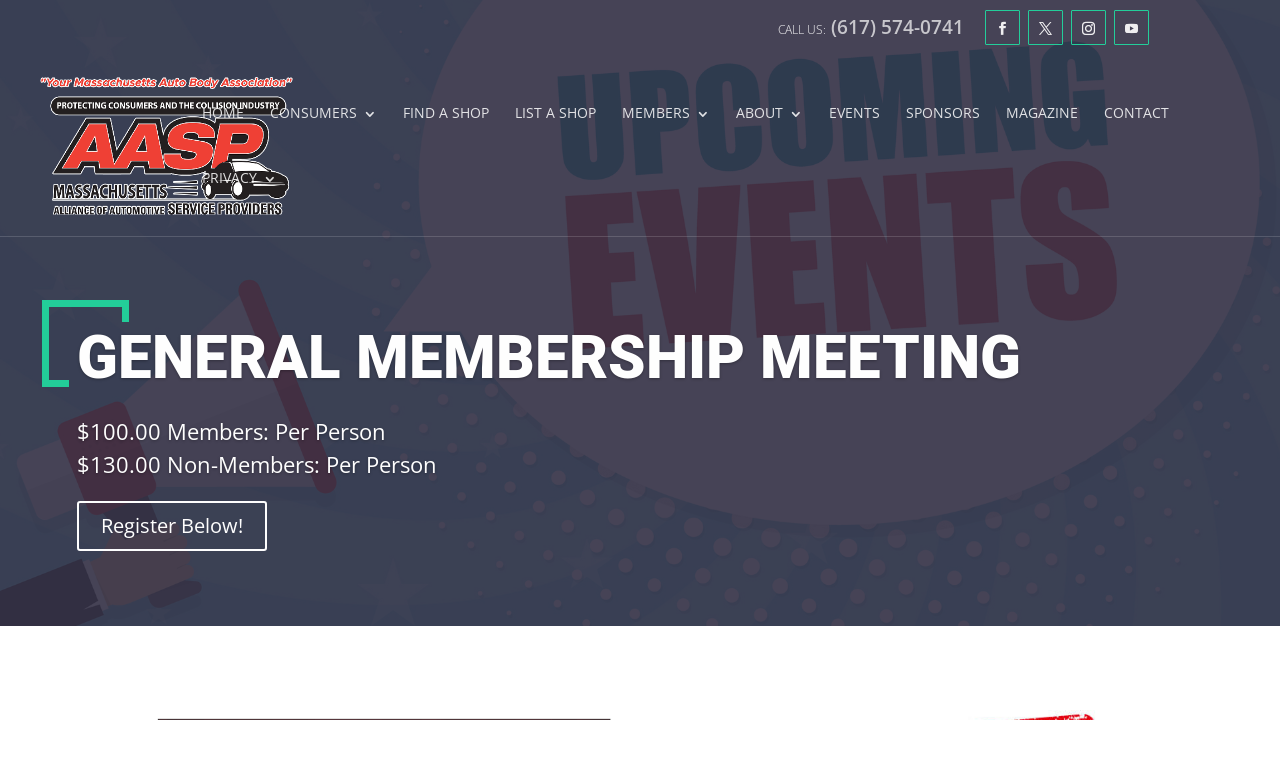

--- FILE ---
content_type: text/css; charset=utf-8
request_url: https://aaspma.org/wp-content/cache/min/1/wp-content/themes/divi-business-pro/style.css?ver=1766003005
body_size: 3310
content:
#page-container{overflow:hidden}#main-content .container:before{width:0}blockquote{margin:20px 0;border-left:2px solid;font-style:italic;font-weight:500;line-height:1.3;font-family:Georgia,"Times New Roman",serif!important}.zero_padding{padding:0!important}.divi-business-pro-button:after,.divi-business-pro-button:before,.divi-business-pro-button-secondary:after,.divi-business-pro-button-secondary:before{color:inherit!important}.dark_overlay{position:relative}.dark_overlay:before{content:"";width:100%;height:100%;z-index:0;position:absolute;left:0;top:0;opacity:.9}.row-with-border .et_pb_image img{z-index:10;position:relative}.row-with-border .et_pb_text{position:relative}.row-with-border .et_pb_text:before{content:"";border:15px solid;position:absolute;top:-15px;width:110%;height:100%}.row-with-border .et_pb_text.et_pb_bg_layout_dark:before{border-color:rgba(255,255,255,.1)}.row-with-border .et_pb_column:first-child .et_pb_text:before{left:0}.row-with-border .et_pb_column:last-child .et_pb_text:before{right:0}.row-with-border .et_pb_text{font-size:16px;line-height:1.5}.row-with-border .et_pb_text h1{margin-bottom:15px;font-weight:900!important;font-size:42px;line-height:1.05}@media (min-width :1351px){.row-with-border .et_pb_text{padding:90px 70px}}@media (min-width :981px) and (max-width :1350px){.row-with-border .et_pb_column:last-child .et_pb_text{padding:65px 55px 65px 35px}.row-with-border .et_pb_column:first-child .et_pb_text{padding:65px 35px 65px 55px}.row-with-border .et_pb_text h1{font-size:38px}.row-with-border .et_pb_text{font-size:15px}}@media (min-width :981px){.row-with-border{display:flex;flex-wrap:wrap;align-items:center}}@media (max-width :980px){.row-with-border .et_pb_column:first-child .et_pb_text:before{bottom:-50px;width:200%;height:auto!important}.row-with-border .et_pb_column:last-child .et_pb_text:before{top:-50px;width:200%}}@media (min-width :601px) and (max-width :980px){.row-with-border .et_pb_text:before{border-width:12px}.row-with-border .et_pb_column:last-child .et_pb_text{padding:40px 40px 90px}.row-with-border .et_pb_column:first-child .et_pb_text{padding:60px 40px 40px}.row-with-border .et_pb_column:first-child .et_pb_text:before{left:-40px}.row-with-border .et_pb_column:last-child .et_pb_text:before{right:-40px}}@media (max-width :600px){.row-with-border .et_pb_text:before{border-width:10px}.row-with-border .et_pb_column:last-child .et_pb_text{padding:40px 25px 90px}.row-with-border .et_pb_column:first-child .et_pb_text{padding:50px 25px 40px}.row-with-border .et_pb_column:first-child .et_pb_text:before{left:-25px}.row-with-border .et_pb_column:last-child .et_pb_text:before{right:-25px}.row-with-border .et_pb_text{font-size:15px}.row-with-border .et_pb_text h1{font-size:35px}}@media (max-width :400px){.row-with-border .et_pb_text{font-size:14px}.row-with-border .et_pb_text h1{font-size:30px}}.header-with-button{padding-bottom:15px!important}.header-with-button p{margin-bottom:5px}.header-with-button .et_pb_text,.header-with-button.et_pb_text{margin-bottom:0!important;font-size:17px;padding-right:25px;line-height:1.4}.header-with-button .et_pb_column{margin-bottom:0!important}.header-with-button .et_pb_button{margin-bottom:15px!important}.header-with-button .et_pb_button,.default-btn{background:transparent!important;border-width:2px!important;border-style:solid!important;border-radius:30px;font-weight:700;font-size:17px;line-height:1.5!important;padding:14px 30px}.header-with-button .et_pb_button.et_pb_bg_layout_light,.default-btn.et_pb_bg_layout_light{color:#000!important}.header-with-button .et_pb_button.et_pb_bg_layout_dark,.default-btn.et_pb_bg_layout_dark{color:#FFF!important}.header-with-button .et_pb_button:hover,.default-btn:hover{padding:14px 45px 14px 30px!important}.header-with-button .et_pb_button:after,.default-btn:after{font-size:23px;color:inherit;line-height:25px}.header-with-button h1{font-weight:900;font-size:40px;line-height:1.05;position:relative;padding-bottom:0;margin-bottom:15px}.header-with-button h1:before{position:absolute;right:107%;top:50%;content:"";width:1000%;height:1px}@media (min-width :500px){.header-with-button .et_pb_column{display:flex;justify-content:space-between;align-content:space-around;align-items:center;flex-wrap:wrap}.header-with-button .et_pb_text{padding-right:25px}}@media (max-width :700px){.header-with-button h1{font-size:35px}.header-with-button .et_pb_button,.header-with-button .et_pb_button:hover{font-size:15px;padding-top:10px!important;padding-bottom:10px!important}.header-with-button .et_pb_button:after{font-size:20px;line-height:23px}}.header-with-bottom-line{font-size:17px;line-height:1.5}.header-with-bottom-line h1{position:relative;padding-bottom:20px;margin-bottom:15px;font-weight:900;font-size:40px;line-height:1.05}.header-with-bottom-line h1:before{content:"";position:absolute;bottom:0;width:120px;height:1px}.header-with-bottom-line.et_pb_text_align_left h1:before,.header-with-bottom-line.et_pb_text_align_justified h1:before{left:0}.header-with-bottom-line.et_pb_text_align_right h1:before{right:0}.header-with-bottom-line.et_pb_text_align_center h1:before{left:50%;margin-left:-60px}.interior-header{position:relative;overflow:hidden;font-size:16px;line-height:1.5;background-position:center;background-size:cover}.interior-header:before{position:absolute;content:"";height:100%;width:100%;top:0;left:0;opacity:.95}.interior-header .et_pb_row{padding:0;position:relative;z-index:1}.interior-header .container{padding-bottom:45px}.interior-header .container:after,.interior-header .container:before{display:none!important}.interior-header h1{font-weight:900;line-height:1.1;position:relative;padding-top:8px;padding-bottom:5px!important;margin-bottom:10px;display:inline-block}.interior-header h1:before{content:"";position:absolute;left:-30px;top:-13px;width:15px;height:60px;border-left-width:6px;border-left-style:solid;border-bottom-width:6px;border-bottom-style:solid}.interior-header h1:after{content:"";position:absolute;left:-30px;top:-15px;width:65px;height:13px;border-right-width:6px;border-right-style:solid;border-top-width:6px;border-top-style:solid}.interior-header .et_pb_column{display:flex;justify-content:space-between;align-content:space-around;align-items:center;flex-wrap:wrap}.interior-header .et_pb_text,.interior-header .breadcrumbs{margin-bottom:0!important}.interior-header .et_pb_text{padding-right:25px}.interior-header .breadcrumbs{color:rgba(255,255,255,.35);padding-left:5px}.interior-header .breadcrumbs span:last-child span{color:#FFF!important}.interior-header .breadcrumbs a span{color:rgba(255,255,255,.75)!important;font-weight:500!important}@media (min-width :981px){.interior-header h1{font-size:45px}}@media (min-width :767px) and (max-width :980px){.interior-header h1{font-size:42px}.interior-header h1:before{height:55px;width:10px;left:-25px;top:-10px}.interior-header h1:after{width:55px!important;left:-25px;top:-10px;height:8px!important}}@media (max-width :766px){.interior-header h1{font-size:37px}.interior-header h1:before{height:50px;width:10px;left:-23px;top:-10px;border-left-width:5px!important;border-bottom-width:5px!important}.interior-header h1:after{width:50px!important;left:-23px;top:-10px;height:8px!important;border-right-width:5px!important;border-top-width:5px!important}}@media (min-width :981px){.contact-form-row{display:flex;flex-wrap:wrap;align-items:center}.contact-text h1{font-size:40px}}@media (min-width :767px) and (max-width :980px){.contact-text h1{font-size:37px}}@media (max-width :766px){.contact-text h1{font-size:33px}}.contact-text{font-size:17px;line-height:1.5;margin-bottom:35px!important}.contact-text h1{font-weight:900!important;line-height:1.05;margin-bottom:20px;position:relative}.contact-text h1:before{position:absolute;right:100%;right:calc(100% + 25px);top:50%;content:"";width:1000%;height:1px}.contact-form{border:15px solid;padding:50px}.contact-form .caldera-grid .row{margin-left:auto;margin-right:auto}.contact-form .caldera-grid .form-control{height:auto;padding:10px 15px;font-size:14px;line-height:1.5;box-shadow:none!important;border:1px solid;background:transparent!important}.contact-form .caldera-grid label{margin-bottom:5px;font-weight:600;text-transform:uppercase;font-size:13px;line-height:1.5;color:#000}.contact-form .caldera-grid .form-control:focus{box-shadow:none!important;outline:none!important}.contact-form .caldera-grid .btn{border-style:solid!important;font-weight:700;line-height:1.5;padding:14px 30px;text-align:center;display:block;margin:0 auto}.contact-form .caldera-grid #fld_7908577_1-wrap{text-align:center!important;margin-bottom:0!important;margin-top:5px}.contact-blurb .et_pb_blurb_container h4{font-size:24px;line-height:1.25;font-weight:700;padding-bottom:3px}.contact-blurb .et_pb_blurb_container p{text-transform:uppercase;font-size:14px;line-height:1.5;display:inline-block;color:#444;border-bottom:1px solid #555}.contact-blurb .et_pb_blurb_content{position:relative;max-width:none!important}.contact-blurb .et_pb_main_blurb_image{margin-bottom:17px}.caldera-grid .has-error .form-control{border-color:#EA0500!important;box-shadow:none!important;background:inherit!important}.caldera-grid .has-error .checkbox,.caldera-grid .has-error .checkbox-inline,.caldera-grid .has-error .control-label,.caldera-grid .has-error .form-control-feedback,.caldera-grid .has-error .help-block,.caldera-grid .has-error .radio,.caldera-grid .has-error .radio-inline,.caldera-grid .has-error.checkbox label,.caldera-grid .has-error.checkbox-inline label,.caldera-grid .has-error.radio label,.caldera-grid .has-error.radio-inline label{color:#EA0500!important}.testimonials-cta{margin-top:30px;font-size:16px;line-height:1.5;display:flex;justify-content:space-between;align-content:space-around;align-items:center;flex-wrap:wrap}.testimonials-cta h2{font-weight:800;font-size:30px;line-height:1.15;position:relative;padding-bottom:0;margin-bottom:10px}.testimonials-cta .et_pb_promo_description{max-width:650px}.testimonials-cta .et_pb_promo_button{font-weight:700;line-height:1.5!important;padding-top:14px;padding-bottom:14px}.testimonials-cta .et_pb_promo_button:hover{padding-top:14px;padding-bottom:14px}@media (min-width :300px){.testimonials-cta .et_pb_promo_button{min-width:190px;text-align:center}}.about-slider .et_pb_slide:before{position:absolute;content:"";height:100%;width:100%;top:0;left:0;opacity:.9}.about-slider .et_pb_slide_description{text-align:left;width:100%;position:relative;z-index:10}.about-slider .et_pb_slide_content{line-height:1.5;font-size:22px}.about-slider .et_pb_slide h2.et_pb_slide_title{font-weight:900!important;line-height:1.25;font-size:60px!important;text-transform:uppercase;position:relative;padding:10px 0!important;margin-bottom:10px}.about-slider .et_pb_slide h2.et_pb_slide_title:after,.about-slider .et_pb_slide h2.et_pb_slide_title:before{content:"";position:absolute;left:-35px;top:-10px}.about-slider .et_pb_slide h2.et_pb_slide_title:before{width:20px;height:80px;border-left-width:7px;border-left-style:solid;border-bottom-width:7px;border-bottom-style:solid}.about-slider .et_pb_slide h2.et_pb_slide_title:after{width:80px;height:15px;border-right-width:7px;border-right-style:solid;border-top-width:7px;border-top-style:solid}.about-slider .et_pb_button{border-width:2px!important;border-style:solid!important;border-radius:30px;padding:8px 50px!important;line-height:1.5!important}.about-slider .et_pb_button:hover{background:transparent;padding-right:60px!important}.about-slider .et_pb_button:after{line-height:0.9!important}.about-slider .et_pb_slides{position:relative}.about-slider .et-pb-controllers{font-size:0}.about-slider .et-pb-controllers a{position:relative}.about-slider .et-pb-controllers a:before{content:"";position:absolute;top:-9px;left:-9px;width:21px;height:21px;border:2px solid rgba(255,255,255,0);border-radius:50%}.about-slider .et-pb-controllers a:hover{background:#FFF!important}.about-slider .et-pb-controllers a:hover:before{border-color:rgba(255,255,255,.75)}@media (min-width :981px){.about-slider .et-pb-controllers{left:auto;right:50px;top:50%;text-align:right}.about-slider .et-pb-controllers a{display:block;margin:0 0 25px auto!important}}@media (max-width :980px){.about-slider .et-pb-controllers a{margin:0 12px 10px!important}}@media (min-width :767px) and (max-width :980px){.about-slider .et_pb_slide_content{font-size:21px}.about-slider .et_pb_slide h2.et_pb_slide_title{font-size:50px!important}.about-slider .et_pb_slide h2.et_pb_slide_title:before{height:70px}.about-slider .et_pb_slide h2.et_pb_slide_title:after{width:70px}}@media (max-width :766px){.about-slider .et_pb_slide_content{font-size:18px!important}.about-slider .et_pb_slide h2.et_pb_slide_title{font-size:40px!important}.about-slider .et_pb_slide h2.et_pb_slide_title:before{height:60px;width:10px;left:-20px;top:-5px;border-bottom-width:5px!important;border-left-width:5px!important}.about-slider .et_pb_slide h2.et_pb_slide_title:after{width:55px!important;left:-20px;top:-5px;height:10px!important;border-top-width:5px!important;border-right-width:5px!important}}.not-found-404 .interior-header h2{font-weight:900;line-height:1.05;padding-bottom:20px;margin-bottom:20px;position:relative;font-size:40px}.not-found-404 .interior-header h2:before{content:"";position:absolute;bottom:0;width:120px;left:50%;margin-left:-60px;height:1px}.not-found-404 .et_pb_section{background:#FFF;font-size:17px;line-height:1.5}.not-found-404 p.large-404{display:inline-block;font-size:150px;font-weight:700;color:#222;margin-bottom:30px;position:relative;padding:0;line-height:120px!important}.not-found-404 p.large-404:before{position:absolute;right:100%;right:calc(101% + 25px);top:50%;content:"";width:1000%;height:1px}.not-found-404 p.large-404:after{position:absolute;right:100%;left:calc(101% + 25px);top:50%;content:"";width:1000%;height:1px}.not-found-404 h1{font-weight:900;line-height:1.05;padding-bottom:10px;color:#000;font-size:40px}h2.title-404{font-weight:900;line-height:1.05;padding-bottom:10px;color:#FFF;font-size:40px}.not-found-404 .buttons-container{display:block;margin-top:30px;margin-bottom:55px}.not-found-404 .buttons-container a.et_pb_button{display:inline-block;min-width:190px;padding-top:10px;padding-bottom:10px;text-align:center}@media (max-width :500px){.not-found-404 .et_pb_section{font-size:15px}.not-found-404 .buttons-container{text-align:center;margin-top:30px}.not-found-404 .buttons-container a{display:block!important;margin:0 auto 10px!important;width:100%;max-width:200px;font-size:15px}.not-found-404 p.large-404{font-size:120px!important;line-height:100px!important}.not-found-404 h1{font-size:35px}}.testify_demo_1 .slides-container{max-width:650px;padding:70px 30px!important;border:10px solid;position:relative}.testify_demo_1 .testimonial-body p,.testify_demo_1 .person-name p{font-style:normal!important}.testify_demo_1 img.testimonial-image{width:90px;height:90px;border-radius:50%;object-fit:cover}.testify_demo_1 .flex-direction-nav a{opacity:1!important}.testify_demo_1 .flex-direction-nav .flex-prev{left:20px!important;top:auto;bottom:35px}.testify_demo_1 .flex-direction-nav .flex-next{right:auto!important;left:60px!important;top:auto;bottom:35px}.testify_demo_1 .flex-direction-nav a:before{font-family:"ETmodules";font-size:60px;line-height:1;font-weight:100!important;color:rgba(0,0,0,.75);text-shadow:none}.testify_demo_1 ul.flex-direction-nav a.flex-next::before{content:"\35"}.testify_demo_1 ul.flex-direction-nav a.flex-prev::before{content:"\34"}.testify_demo_2 .testimonial-body p,.testify_demo_2 .person-name p{font-style:normal!important}.testify_demo_2 .testify-link{padding:5px 45px;border-radius:30px;font-weight:bold!important;background:transparent;border-width:2px!important;border-style:solid!important;display:inline-block!important;width:auto!important;-webkit-transition:all .2s;-moz-transition:all .2s;transition:all .2s}.join-us-cta .et_pb_button{display:inline-block;min-width:190px;padding-top:10px;padding-bottom:10px;text-align:center}.join-us-cta.et_pb_bg_layout_dark .et_pb_button{color:#FFF}.join-us-cta.et_pb_bg_layout_dark .et_pb_button:hover{color:#FFF!important;padding-top:10px;padding-bottom:10px}body.et_pb_pagebuilder_layout.et_left_sidebar .et_pb_row.dbp_container_row,body.et_pb_pagebuilder_layout.et_right_sidebar .et_pb_row.dbp_container_row,body:not(.et_pb_pagebuilder_layout) .et_pb_row.dbp_container_row{padding:50px 0 30px!important}body.et_pb_pagebuilder_layout.et_full_width_page .et_pb_row.dbp_container_row{padding:0!important;width:100%!important;max-width:none}body.et_pb_pagebuilder_layout.et_left_sidebar.single.post .interior-header .et_pb_row,body.et_pb_pagebuilder_layout.et_right_sidebar.single-post .interior-header .et_pb_row,body.et_pb_pagebuilder_layout.et_left_sidebar .et_pb_row.dbp_container_row,body.et_pb_pagebuilder_layout.et_right_sidebar .et_pb_row.dbp_container_row{width:80%!important}.single.et_pb_pagebuilder_layout.et_full_width_page .et_post_meta_wrapper{padding-top:0!important}.single.et_pb_pagebuilder_layout.et_full_width_page .et_main_thumbnail_container{padding:30px 0}.divi-business-pro-form input[type="text"],.divi-business-pro-form input[type="email"],.divi-business-pro-form select,.divi-business-pro-form textarea,.divi-business-pro-form p.et_pb_newsletter_field input[type="text"],.divi-business-pro-form p.et_pb_newsletter_field input[type="email"],.divi-business-pro-form p.et_pb_newsletter_field select,.divi-business-pro-form p.et_pb_newsletter_field textarea{padding:10px 15px;font-size:14px;line-height:1.5;border:1px solid!important;background:transparent!important}.divi-business-pro-form .et_pb_button,.divi-business-pro-form .et_pb_button:hover{padding:14px 30px}.divi-business-pro-form .et_pb_button:after{display:none}.divi-business-pro-form-with-labels .et_pb_contact_form_label{display:block;margin-bottom:5px;font-weight:600;text-transform:uppercase;font-size:13px;line-height:1.5}.divi-business-pro-form-with-labels .et_pb_contact_field{margin-bottom:20px}.divi-business-pro-form-with-labels input::-webkit-input-placeholder,.divi-business-pro-form-with-labels textarea::-webkit-input-placeholder{opacity:0}.divi-business-pro-form-with-labels input :-ms-input-placeholder,.divi-business-pro-form-with-labels textarea :-ms-input-placeholder{opacity:0}.divi-business-pro-form-with-labels input ::-moz-placeholder,.divi-business-pro-form-with-labels textarea ::-moz-placeholder{opacity:0}.divi-business-pro-form-with-labels input:-moz-placeholder,.divi-business-pro-form-with-labels textarea:-moz-placeholder{opacity:0}.divi-business-pro-contact-form{border:15px solid;padding:50px}@media (max-width :767px){.divi-business-pro-contact-form{padding-right:20px;padding-left:20px}}.divi-business-pro-contact-form .et_contact_bottom_container{justify-content:center;align-items:center;float:none;flex-wrap:wrap}.divi-business-pro-contact-form .et_pb_contact_right{margin:10px}.divi-business-pro-newsletter-form-inline .et_pb_newsletter_error{margin-bottom:15px}.divi-business-pro-newsletter-form-inline p.et_pb_newsletter_field input[type="text"],.divi-business-pro-newsletter-form-inline p.et_pb_newsletter_field input[type="email"],.divi-business-pro-newsletter-form-inline p.et_pb_newsletter_field select,.divi-business-pro-newsletter-form-inline p.et_pb_newsletter_field textarea{background:transparent!important;font-size:14px;padding:15px 20px!important;border-radius:30px;border:1px solid!important}.divi-business-pro-newsletter-form-inline p.et_pb_newsletter_field input[type="text"].et_pb_signup_error,.divi-business-pro-newsletter-form-inline p.et_pb_newsletter_field input[type="email"].et_pb_signup_error,.divi-business-pro-newsletter-form-inline p.et_pb_newsletter_field select.et_pb_signup_error,.divi-business-pro-newsletter-form-inline p.et_pb_newsletter_field textarea.et_pb_signup_error{border-color:red!important}.divi-business-pro-newsletter-form-inline .et_pb_button{padding:10px!important;font-size:16px;border-radius:30px;line-height:1.5}.divi-business-pro-newsletter-form-inline .et_pb_button:after{display:none}@media (min-width :767px){.divi-business-pro-newsletter-form-inline .et_pb_newsletter_fields{flex-wrap:nowrap;border:2px solid;border-radius:30px}.divi-business-pro-newsletter-form-inline p.et_pb_newsletter_field input[type="text"],.divi-business-pro-newsletter-form-inline p.et_pb_newsletter_field input[type="email"],.divi-business-pro-newsletter-form-inline p.et_pb_newsletter_field select,.divi-business-pro-newsletter-form-inline p.et_pb_newsletter_field textarea{border-width:0!important}.divi-business-pro-newsletter-form-inline .et_pb_newsletter_fields .et_pb_newsletter_field,.divi-business-pro-newsletter-form-inline .et_pb_newsletter_fields .et_pb_newsletter_button_wrap{margin:0!important;padding:0!important;flex-basis:auto;flex-grow:1}.divi-business-pro-newsletter-form-inline .et_pb_button{min-width:120px;margin-right:-2px}.divi-business-pro-newsletter-form-inline .et_pb_newsletter_fields .et_pb_newsletter_button_wrap{max-width:160px}}

--- FILE ---
content_type: text/css; charset=utf-8
request_url: https://aaspma.org/wp-content/cache/min/1/wp-content/themes/divi-business-pro/css/footer.css?ver=1766003005
body_size: 505
content:
footer{z-index:10;position:relative}#footer-info{padding-top:10px}#footer-widgets{padding-top:60px!important}footer#main-footer .footer-widget{margin-bottom:30px}#footer-widgets .footer-widget .et_pb_widget{margin-bottom:30px!important;width:100%}#footer-widgets h4{text-transform:uppercase;line-height:1.5;font-size:16px;font-weight:400}#footer-widgets .footer-widget li:before{display:none}#footer-widgets .footer-widget .widget_nav_menu li{display:block;padding:11px 0;margin:0;line-height:16px;border-bottom:1px solid rgba(255,255,255,.1)}#footer-widgets .footer-widget .widget_nav_menu li a{transition:all 0.2s ease-in-out 0s;font-size:14px}#footer-widgets .footer-widget .widget_nav_menu li a:hover,#footer-widgets .footer-widget .widget_nav_menu li a:focus,#footer-widgets .footer-widget .widget_nav_menu li.current-menu-item a{padding-left:10px;border-left-width:3px;border-left-style:solid;font-weight:600}#footer-widgets .footer-widget .textwidget strong{font-weight:600!important}#footer-widgets .footer-widget .textwidget p{padding-bottom:15px}#footer-widgets #custom_html-2{margin-bottom:34px!important}#footer-widgets #text-4{text-align:justify}footer .et-social-icon{margin-left:5px!important;margin-bottom:10px!important}footer .et-social-icon a{font-size:15px;width:40px;height:40px;line-height:40px;border-width:1px!important;border-style:solid!important;border-radius:1px;transition:all 0.2s ease-in-out 0s;color:#FFF}footer .et-social-icon a:hover{opacity:1}footer .caldera-grid .first_col,footer .caldera-grid .last_col{padding:0}footer .caldera-grid .form-control{width:100%;display:block;padding:0 120px 0 20px;background:transparent;color:#FFF;font-size:14px;line-height:1;height:49px;border-width:2px!important;border-style:solid!important;border-radius:30px;overflow:hidden;position:relative}footer .caldera-grid .btn-default{width:120px;text-align:center;display:block;padding:0 10px;border:none;font-size:16px;font-weight:700;line-height:1;height:49px;border-radius:30px;position:absolute;top:0;right:0}footer .caldera-grid .row{margin-left:0;margin-right:0}footer .caldera-grid .col-sm-12{padding:0!important}footer .caldera-grid .form-group,footer .caldera-grid .btn-default{margin-bottom:0}@media (max-width :980px){footer .footer-widget:last-child{width:100%!important;margin-right:0!important}#footer-widgets{padding-bottom:40px!important}}@media (max-width :766px){footer#main-footer .footer-widget:first-child,footer .social-widget{text-align:center}footer#main-footer .footer-widget:first-child:before{background-position:center top}#footer-widgets #custom_html-2{margin-bottom:50px!important}}.footer-logo{text-align:center;max-width:160px!important;margin-bottom:15px}footer .footer-widget:first-of-type .et_pb_widget:first-of-type .footer-logo{margin-top:-65px}

--- FILE ---
content_type: text/css; charset=utf-8
request_url: https://aaspma.org/wp-content/cache/min/1/wp-content/themes/divi-business-pro/css/header.css?ver=1766003005
body_size: 438
content:
#main-header{box-shadow:none;border-bottom:1px solid rgba(255,255,255,.15);z-index:998}#top-menu li{line-height:1.05;font-weight:400;opacity:1}@media (min-width :980px){#top-header .et-social-icon a{width:35px;height:35px;line-height:35px}#top-header .et-social-icon a:before{font-size:14px}}@media (min-width :767px) and (max-width :980px){#top-header .et-social-icon a{width:30px;height:30px;line-height:28px!important}#top-header .et-social-icon a:before{font-size:12px!important}}@media (min-width :767px){#et-info-email,#et-info-phone,.et-cart-info:before,#top-header .et-social-icons{display:inline-block;vertical-align:middle}#et-info{float:right}}#et-info-phone,#et-info-email{font-size:19px;line-height:25px!important;text-transform:none}#et-info-phone:before,#et-info-email:before{font-family:"Open Sans",sans-serif!important;font-size:12px!important;font-weight:300;text-transform:uppercase;line-height:19px!important;margin-right:5px;opacity:.85;color:inherit;top:0}#top-header li.et-social-icon{margin-left:5px!important;margin-top:0!important}#top-header .et-social-icon a{border-width:1px!important;border-style:solid!important;border-radius:1px;transition:all 0.2s ease-in-out 0s}#top-header .et-social-icon a:hover{opacity:1}#et-secondary-menu{float:left;padding-right:15px}#et-secondary-nav li a{padding:14px 0;margin-bottom:0}.nav li ul,ul#mobile_menu{border:none!important;padding:0;background:#FFF!important}#top-menu li li{width:100%!important;padding:0;font-weight:normal!important}#top-menu li li a,.et_mobile_menu li a,#mobile_menu li a{text-transform:none;width:100%!important;display:block;padding:15px 25px!important;border-bottom:1px solid;color:#555!important;opacity:1}#top-menu li li:last-child a,ul#mobile_menu li:last-child a,#mobile_menu i:last-child a{border:none}#top-menu li li a:hover,.et_mobile_menu li a:hover,#mobile_menu li a:hover{color:#FFF!important}.mobile_nav.opened span.mobile_menu_bar:before{content:"\4d"}@media (min-width :980px) and (max-width :1200px){#main-header .container,#top-header .container{width:97%}}@media (max-width :767px){#top-header{display:none}}

--- FILE ---
content_type: text/css; charset=utf-8
request_url: https://aaspma.org/wp-content/cache/min/1/wp-content/themes/divi-business-pro/css/blog.css?ver=1766003005
body_size: 2284
content:
.search .interior-header,.blog .interior-header,.archive .interior-header{padding-bottom:50px}.single .interior-header{padding-bottom:30px}.et_full_width_page #left-area{padding-right:0!important}.search #left-area .et_pb_post,.blog #left-area .et_pb_post,.archive #left-area .et_pb_post{font-size:14px;line-height:1.5;clear:none;padding:30px;background:#FFF;-webkit-box-shadow:0 15px 25px 0 rgba(0,0,0,.06);box-shadow:0 15px 25px 0 rgba(0,0,0,.06);transition:0.5s ease-in-out}.search #left-area .et_pb_post:hover,.blog #left-area .et_pb_post:hover,.archive #left-area .et_pb_post:hover{-webkit-box-shadow:0 15px 50px 0 rgba(0,0,0,.2);box-shadow:0 15px 50px 0 rgba(0,0,0,.2)}.search #left-area .et_pb_post .image-container,.blog #left-area .et_pb_post .image-container,.archive #left-area .et_pb_post .image-container,.search #left-area .et_pb_post .et_main_video_container,.blog #left-area .et_pb_post .et_main_video_container,.archive #left-area .et_pb_post .et_main_video_container,.search #left-area .et_pb_post .et_pb_slider,.blog #left-area .et_pb_post .et_pb_slider,.archive #left-area .et_pb_post .et_pb_slider{margin:-30px -30px 25px}.search .et_pb_post h2.entry-title,.blog .et_pb_post h2.entry-title,.archive .et_pb_post h2.entry-title{line-height:1.1;font-size:20px;margin-top:0;padding-bottom:5px}.search .et_pb_post .post-meta,.search .et_pb_post .post-meta a,.blog .et_pb_post .post-meta,.blog .et_pb_post .post-meta a,.archive .et_pb_post .post-meta,.archive .et_pb_post .post-meta a{font-size:12px!important;text-transform:uppercase;line-height:1.5;color:#A7A7A7!important}.search .et_pb_post .post-content p,.blog .et_pb_post .post-content p,.archive .et_pb_post .post-content p{margin-bottom:15px}.search .et_pb_post .more-link,.blog .et_pb_post .more-link,.archive .et_pb_post .more-link{text-transform:uppercase;font-weight:700;font-size:15px;line-height:1}.search .et_pb_post .more-link:after,.blog .et_pb_post .more-link:after,.archive .et_pb_post .more-link:after{font-family:"ETmodules";content:"\24";margin-left:5px;line-height:1.2}@media (min-width :1051px){.search.et_full_width_page #left-area .et_pb_post,.blog.et_full_width_page #left-area .et_pb_post,.archive.et_full_width_page #left-area .et_pb_post{width:32%}.search.et_full_width_page #left-area .et_pb_post:nth-child(3n),.blog.et_full_width_page #left-area .et_pb_post:nth-child(3n),.archive.et_full_width_page #left-area .et_pb_post:nth-child(3n){margin-right:0!important}}@media (min-width :740px) and (max-width :1050px){.search.et_full_width_page #left-area .et_pb_post,.blog.et_full_width_page #left-area .et_pb_post,.archive.et_full_width_page #left-area .et_pb_post{width:49%}.search.et_full_width_page #left-area .et_pb_post:nth-child(2n),.blog.et_full_width_page #left-area .et_pb_post:nth-child(2n),.archive.et_full_width_page #left-area .et_pb_post:nth-child(2n){margin-right:0!important}}@media (min-width :740px){.search #left-area .et_pb_post,.blog #left-area .et_pb_post,.archive #left-area .et_pb_post{float:left;margin:0 2% 30px 0;vertical-align:top}.search.et_left_sidebar #left-area .et_pb_post,.blog.et_left_sidebar #left-area .et_pb_post,.archive.et_left_sidebar #left-area .et_pb_post,.search.et_right_sidebar #left-area .et_pb_post,.blog.et_right_sidebar #left-area .et_pb_post,.archive.et_right_sidebar #left-area .et_pb_post{width:49%}.search.et_left_sidebar #left-area .et_pb_post:nth-child(2n),.blog.et_left_sidebar #left-area .et_pb_post:nth-child(2n),.archive.et_left_sidebar #left-area .et_pb_post:nth-child(2n),.search.et_right_sidebar #left-area .et_pb_post:nth-child(2n),.blog.et_right_sidebar #left-area .et_pb_post:nth-child(2n),.archive.et_right_sidebar #left-area .et_pb_post:nth-child(2n){margin-right:0!important}}.et_pb_post .et_pb_gallery_post_type .et_pb_slide{min-height:250px}.search #left-area .et_pb_post.format-quote,.blog #left-area .et_pb_post.format-quote,.archive #left-area .et_pb_post.format-quote,.search #left-area .et_pb_post.format-link,.blog #left-area .et_pb_post.format-link,.archive #left-area .et_pb_post.format-link,.search #left-area .et_pb_post.format-audio,.blog #left-area .et_pb_post.format-audio,.archive #left-area .et_pb_post.format-audio{padding:0}.et_audio_content h2,.et_link_content h2,.et_quote_content blockquote p{line-height:1.5;font-size:20px}.et_pb_post.format-quote .et_quote_content:before{font-family:"ETmodules";text-align:center;font-size:50px;line-height:1;font-weight:700;display:block;margin-top:-10px;margin-bottom:5px;color:rgba(0,0,0,.15);content:"\7b"}.search .search-box{margin:0 auto 60px;width:100%;max-width:700px;display:block}.search .search-box form{position:relative;overflow:hidden}.search .search-box label{display:none}.search .search-box input[type=text]{padding:0 125px 0 25px!important;font-size:15px;line-height:50px;height:50px;border-radius:30px;width:100%;border:1px solid;display:block}.search .search-box input[type=submit]{width:100px;font-size:16px;font-weight:500;border:none;box-shadow:none;color:#FFF;position:absolute;top:0;right:0;height:50px;padding:0;text-align:center;line-height:50px}.search .entry{margin-bottom:50px}.wp-pagenavi{border:none;text-align:center}.single-project-gallery .et_pb_gallery_pagination ul li{float:none;display:inline-block;padding:5px 3px}.wp-pagenavi a,.wp-pagenavi span.current{padding:5px 20px;font-size:14px;line-height:1.3;font-weight:600!important;background:transparent!important;transition:0.3s all}.wp-pagenavi a{border:1px solid;color:#000!important}.wp-pagenavi span.current{border-width:1px!important;border-style:solid!important}.wp-pagenavi a:hover{color:#FFF!important}.single-post .interior-header h2.entry-title{font-weight:900;line-height:1.1}@media (min-width :981px){.single-post .interior-header h2.entry-title{font-size:40px}}@media (min-width :767px) and (max-width :980px){.single-post .interior-header h2.entry-title{font-size:37px}}@media (max-width :766px){.single-post .interior-header h2.entry-title{font-size:32px}}.single-post .interior-header .post-meta,.single-post .interior-header .post-meta a{color:rgba(255,255,255,.75)!important;font-size:15px!important;line-height:1.5}.single-post .et_main_thumbnail_container{text-align:center}.single-post .pb_disabled .entry-content{font-size:15px;line-height:1.5;max-width:950px;width:90%;margin-right:auto;margin-left:auto}.single .et_pb_post{margin-bottom:0}.related-posts{font-size:0;line-height:normal;padding:65px 0 70px;border-top:1px solid #F9F9F9;border-bottom:1px solid #F9F9F9;position:relative;background:#F9F9F9}.related-posts:before,.related-posts:after{content:"";border-top:1px solid #F9F9F9;border-bottom:1px solid #F9F9F9;background:#F9F9F9;width:100%;position:absolute;height:100%;top:-1px}.related-posts:before{right:100%}.related-posts:after{left:100%}.related-posts h1{font-weight:900;font-size:35px;line-height:1.15;position:relative;padding-bottom:0;margin-bottom:30px}.related-posts h1:before{position:absolute;right:100%;right:calc(100% + 20px);top:50%;content:"";width:1000%;height:1px}.related-thumb-wrapper{position:relative;background:#FFF;-webkit-box-shadow:0 15px 25px 0 rgba(0,0,0,.06);box-shadow:0 15px 25px 0 rgba(0,0,0,.06);transition:0.5s ease-in-out;padding-bottom:25px}.related-thumb-wrapper .thumb-container{height:200px;position:relative}.related-thumb-wrapper .thumb-container img{max-width:none;height:200px;width:100%;object-fit:cover}.related-thumb-wrapper .no-thumb{position:relative;width:100%;height:100%}.related-thumb-wrapper .no-thumb:before{font-family:"ETmodules";content:"\e005";position:absolute;font-size:60px;color:#FFF;top:50%;left:50%;transform:translate(-50%,-50%)}.related-thumb h3.post-title{line-height:1.1;font-size:19px;padding:20px 20px 10px}.related-thumb a.more-link{margin:0 20px;text-transform:uppercase;font-weight:700;font-size:15px;line-height:1}.related-thumb .more-link:after{font-family:"ETmodules";content:"\24";margin-left:5px;line-height:1.2}@media (min-width :791px){.related-thumb{width:33.33%;padding:0 15px;display:inline-block;vertical-align:top}.related-posts{margin-left:-15px;margin-right:-15px}.related-posts h1{margin-left:15px}}@media (max-width :790px){.related-thumb{margin-bottom:25px}}.post-navigation{margin-top:30px;position:relative;border-top:1px solid;font-size:0}.post-navigation:before,.post-navigation:after{content:"";border-top:1px solid;width:100%;position:absolute;height:100%;top:-1px}.post-navigation:before{right:100%}.post-navigation:after{left:100%}@media (min-width :791px){.post-navigation .post-navigation-previous,.post-navigation .post-navigation-next{width:50%;display:inline-block;position:relative;overflow:hidden;vertical-align:middle}.post-navigation .navi-content{position:relative}.post-navigation .navi-content:before{height:100%;width:50%;position:absolute;top:0;left:0;content:"";border-right:1px solid}.post-navigation .post-navigation-previous{text-align:right}.post-navigation .post-navigation-previous a{padding-left:60px}.post-navigation .post-navigation-next a{padding-right:60px}.post-navigation .post-navigation-next a:before{right:0}.post-navigation .post-navigation-previous,.post-navigation .post-navigation-next{padding:30px}}@media (max-width :790px){.post-navigation{padding:20px 0}.post-navigation a{display:block;font-size:17px!important}.post-navigation .post-navigation-previous a{margin-bottom:10px}.post-navigation .post-navigation-next a,.post-navigation .post-navigation-previous a{padding-left:60px}.post-navigation .post-navigation-next a:before{left:0}.post-navigation .post-navigation-previous,.post-navigation .post-navigation-next{padding:15px!important}}.post-navigation span{text-transform:uppercase;display:block;margin-bottom:5px;font-size:13px;line-height:1.5}.post-navigation .post-navigation-previous a,.post-navigation .post-navigation-next a{position:relative;transition:0.3s,ease-in;display:block;font-weight:700;font-size:18px;line-height:1.15;color:#000}.post-navigation .post-navigation-previous a:before,.post-navigation .post-navigation-next a:before{font-family:"ETmodules";width:38px;height:38px;text-align:center;font-size:28px;line-height:38px;display:block;border-radius:1px;border-width:1px!important;border-style:solid!important;color:#000;position:absolute;top:50%;margin-top:-19px}.post-navigation .post-navigation-previous a:before{content:"\34";left:0}.post-navigation .post-navigation-next a:before{content:"\35"}#commentform{padding-bottom:30px;position:relative;overflow:hidden}h1#comments,h3#reply-title{font-weight:900;font-size:30px;color:#000;padding-bottom:0;position:relative}h1#comments{margin-bottom:30px}h3#reply-title{margin-bottom:5px}h3#reply-title a#cancel-comment-reply-link{font-family:"Open Sans",sans-serif!important;font-size:14px}.single #comment-wrap{padding-top:70px;max-width:920px;margin-left:auto;margin-right:auto}.single .comment_area .comment-reply-link{padding:5px 15px!important;border-width:1px!important;border-style:solid!important;color:#000;font-weight:600;font-size:14px;border-radius:30px;top:0}.single .comment_area .comment-reply-link:hover{padding:5px 25px 5px 10px!important}.single .comment_area .comment-reply-link:after{font-size:19px!important;line-height:22px!important}.comment #respond{margin-bottom:30px}.form-submit .et_pb_button{font-weight:700;font-size:17px;line-height:1.5!important;padding:14px 30px!important;color:#000!important;border-radius:30px}.form-submit .et_pb_button:hover{color:#FFF!important}#commentform input[type=email],#commentform input[type=text],#commentform input[type=url],#commentform textarea{padding:10px 15px;font-size:14px;line-height:1.5;border:1px solid;background:transparent!important;transition:all 0.3s,ease-in-out}@media (min-width :700px){p.comment-form-author,p.comment-form-email,p.comment-form-url{width:32%;float:left}p.comment-form-author,p.comment-form-email{margin-right:2%}p.comment-form-author input,p.comment-form-email input,p.comment-form-url input{width:100%!important;display:block}}#sidebar h4.widgettitle{line-height:1.15;padding-bottom:0;padding-top:2px;margin-bottom:10px;font-weight:700;font-size:16px;color:#000;text-transform:uppercase;padding-left:8px;border-left-width:2px!important;border-left-style:solid!important}#sidebar li{padding:10px;margin:0;border-bottom:1px solid;font-size:14px;line-height:1.4}#sidebar li:last-child{border:none}#sidebar li a{position:relative;transition:all 0.2s ease-in-out 0s;display:block}#sidebar li a:before{margin-right:5px;font-family:"ETmodules";content:"\24";position:absolute;top:50%;left:-10px;font-weight:700;font-size:16px;line-height:1;margin-top:-8px;opacity:0;transition:all 0.2s ease-in-out 0s}#sidebar li a:hover,#sidebar li.current-cat a{padding-left:15px!important}#sidebar li a:hover:before,#sidebar li.current-cat a:before{opacity:1}@media (max-width :980px){.et_left_sidebar #left-area,.et_left_sidebar #sidebar,.et_right_sidebar #left-area,.et_right_sidebar #sidebar{position:relative;overflow:hidden}}

--- FILE ---
content_type: text/css; charset=utf-8
request_url: https://aaspma.org/wp-content/cache/min/1/wp-content/themes/divi-business-pro/css/home.css?ver=1766003005
body_size: 1176
content:
.home-slider .et_pb_slider{width:100%;overflow:visible}.home-slider .et_pb_slide:before{position:absolute;content:"";height:100%;width:100%;top:0;left:0;opacity:.9}.home-slider .et_pb_slide_description{position:relative;z-index:10}.home-slider .et_pb_slide_content{line-height:1.5;font-size:22px}.home-slider .et_pb_slide .et_pb_slide_title{font-weight:900!important;line-height:1.25;font-size:60px!important;text-transform:uppercase;position:relative;padding:10px 0!important;margin-bottom:10px;display:inline-block}.home-slider .et_pb_slide .et_pb_slide_title:before{content:"";position:absolute;left:-35px;top:-10px;width:20px;height:80px;border-left-width:7px;border-left-style:solid;border-bottom-width:7px;border-bottom-style:solid}.home-slider .et_pb_slide .et_pb_slide_title:after{content:"";position:absolute;left:-35px;top:-10px;width:80px;height:15px;border-right-width:7px;border-right-style:solid;border-top-width:7px;border-top-style:solid}.home-slider .et_pb_button{min-width:190px;padding-top:10px;padding-bottom:10px;text-align:center}.home-slider .et_pb_bg_layout_dark .et_pb_button,.home-slider .et_pb_bg_layout_dark .et_pb_button:hover{color:#FFF!important;padding-top:10px;padding-bottom:10px}.home-slider .et_pb_slides{position:relative}.home-slider .et-pb-controllers{font-size:0}.home-slider .et-pb-controllers a{position:relative}.home-slider .et-pb-controllers a:before{content:"";position:absolute;top:-9px;left:-9px;width:21px;height:21px;border:2px solid rgba(255,255,255,0);border-radius:50%}.home-slider .et-pb-controllers a:hover{background:#FFF!important}.home-slider .et-pb-controllers a:hover:before{border-color:rgba(255,255,255,.75)}@media (min-width :981px){.home-slider .et-pb-controllers{left:auto;width:30px;right:50px;top:50%;text-align:right}.home-slider .et-pb-controllers a{display:block;margin:0 0 25px auto!important}}@media (max-width :980px){.home-slider .et-pb-controllers a{margin:0 12px 10px!important}}@media (min-width :767px) and (max-width :980px){.home-slider .et_pb_slide_content{font-size:21px}.home-slider .et_pb_slide .et_pb_slide_title{font-size:50px!important}.home-slider .et_pb_slide .et_pb_slide_title:before{height:70px}.home-slider .et_pb_slide .et_pb_slide_title:after{width:70px}}@media (max-width :766px){.home-slider .et_pb_slide_content{font-size:18px!important}.home-slider .et_pb_slide .et_pb_slide_title{font-size:40px!important}.home-slider .et_pb_slide .et_pb_slide_title:before{height:60px;width:10px;left:-20px;top:-5px;border-left-width:5px;border-bottom-width:5px}.home-slider .et_pb_slide .et_pb_slide_title:after{width:55px!important;left:-20px;top:-5px;height:10px!important;border-right-width:5px;border-top-width:5px}}.home-2-video-header .et_pb_module_header{margin-bottom:0;padding-bottom:0}.home-2-video-header .et_pb_fullwidth_header_overlay{opacity:.9}.home-2-video-header .et_pb_fullwidth_header_subhead{display:inline-block;padding:35px 30px!important;position:relative;line-height:1.5!important}.home-2-video-header .et_pb_fullwidth_header_subhead:before{content:"";position:absolute;top:0;right:0;border-right-width:5px;border-right-style:solid;border-top-width:5px;border-top-style:solid;-webkit-animation:bordertopright 4s;-webkit-animation-delay:2s;animation-delay:2s;width:100%;height:100%}.home-2-video-header .et_pb_fullwidth_header_subhead:after{content:"";position:absolute;bottom:-5px;left:-5px;border-left-width:5px;border-left-style:solid;border-bottom-width:5px;border-bottom-style:solid;-webkit-animation:borderbottomleft 4s;-webkit-animation-delay:2s;animation-delay:2s;width:100%;height:100%}@-webkit-keyframes bordertopright{from{width:0;height:0}to{width:100%;height:100%}}@keyframes bordertopright{from{width:0;height:0}to{width:100%;height:100%}}@-webkit-keyframes borderbottomleft{from{width:0;height:0}to{width:100%;height:100%}}@keyframes borderbottomleft{from{width:0;height:0}to{width:100%;height:100%}}.home-blog .et_pb_post{border:none;padding:30px;-webkit-box-shadow:0 15px 25px 0 rgba(0,0,0,.06);box-shadow:0 15px 25px 0 rgba(0,0,0,.06);transition:0.5s ease-in-out}.home-blog .et_pb_post:hover{-webkit-box-shadow:0 15px 50px 0 rgba(0,0,0,.2);box-shadow:0 15px 50px 0 rgba(0,0,0,.2)}.home-blog .et_pb_post .et_pb_image_container{margin:-30px -30px 20px}.home-blog h2.entry-title{line-height:1.1;font-size:20px}.home-blog .post-content p{display:none}.home-blog .more-link{text-transform:uppercase;font-weight:700;font-size:15px;line-height:1}.home-blog .more-link:after{font-family:"ETmodules";content:"\24";margin-left:5px;line-height:1.2}.home-number-counter h3{text-transform:uppercase;line-height:1.25;font-size:15px;color:#666;padding-top:10px}.home-number-counter .percent{height:45px!important}.home-number-counter .et_pb_number_counter .percent p{font-size:45px;line-height:45px!important;color:#888!important}@media (min-width :1151px){.home-number-counter .et_pb_number_counter{text-align:left;font-size:0;border-left:1px solid;padding:0 25px;display:table}.home-number-counter .et_pb_column:first-child .et_pb_number_counter{border:none}.home-number-counter h3{padding-top:0!important;display:table-cell;vertical-align:middle}.home-number-counter .percent{display:table-cell;vertical-align:middle;padding-right:15px}}@media (min-width :981px) and (max-width :1150px){.home-number-counter .et_pb_number_counter{border-left:1px solid;padding:0 20px}.home-number-counter .et_pb_column:first-child .et_pb_number_counter{border:none}}@media (min-width :600px) and (max-width :980px){.home-number-counter .et_pb_number_counter{text-align:left;font-size:0;display:table;width:100%}.home-number-counter h3{padding-top:0!important;display:table-cell;vertical-align:middle}.home-number-counter .percent{display:table-cell;vertical-align:middle;padding-right:15px}}@media (min-width :479px) and (max-width :980px){.home-number-counter{padding:10px 0!important;position:relative}.home-number-counter:before{content:"";position:absolute;width:1px;height:100%;top:0;left:50%}.home-number-counter:after{content:"";position:absolute;height:1px;width:100%;top:50%;left:0;visibility:visible!important}.home-number-counter .et_pb_number_counter{padding:25px}}@media (max-width :478px){.home-number-counter .et_pb_number_counter{border-bottom:1px solid;padding-bottom:20px;margin-bottom:20px!important}.home-number-counter .et_pb_column:last-child .et_pb_number_counter{border-bottom:none}}.brand-image{padding:20px 15px;border-radius:3px;transition:all 0.5s ease;border:1px solid;-webkit-filter:grayscale(100%);filter:grayscale(100%)}.brand-image:hover{-webkit-filter:grayscale(0%);filter:grayscale(0%)}.brand-image img{height:85px;width:auto;margin:0 auto;max-width:100%;object-fit:contain;object-position:center}

--- FILE ---
content_type: text/css; charset=utf-8
request_url: https://aaspma.org/wp-content/cache/min/1/wp-content/themes/divi-business-pro/css/projects.css?ver=1766003005
body_size: 1412
content:
.et_pb_portofolio_pagination{border:none!important;text-align:center;padding-top:15px}.et_pb_portofolio_pagination ul{float:none;margin:0 auto}.et_pb_portofolio_pagination ul li{float:none;display:inline-block;padding:5px!important}.et_pb_portofolio_pagination ul li a{color:#000!important;font-size:15px;font-weight:700;border:1px solid;line-height:1.3;padding:7px 25px;display:block;border-radius:30px}.et_pb_portofolio_pagination ul li a:hover{color:#FFF!important}.et_pb_portofolio_pagination ul li.prev a,.et_pb_portofolio_pagination ul li.next a{border-radius:30px;position:relative}.et_pb_portofolio_pagination ul li.prev a{padding-right:20px;padding-left:30px}.et_pb_portofolio_pagination ul li.next a{padding-right:30px;padding-left:20px}.et_pb_portofolio_pagination ul li.next a:before,.et_pb_portofolio_pagination ul li.prev a:before{font-family:"ETmodules";font-size:20px;line-height:1;top:50%;margin-top:-10px;position:absolute}.et_pb_portofolio_pagination ul li.next a:before{content:"\35";right:10px}.et_pb_portofolio_pagination ul li.prev a:before{content:"\34";left:10px}.et_pb_portfolio_filters{margin-bottom:15px!important}.portfolio-categories .et_pb_row{padding-bottom:0;padding-top:50px}.et_pb_portfolio_filters ul,.portfolio-categories ul{padding:0}.et_pb_portfolio_filters li,.portfolio-categories li{padding:0 5px;margin-bottom:5px;position:relative;display:inline-block}.et_pb_portfolio_filters li a,.portfolio-categories li a{padding:8px 25px;font-size:15px;line-height:1.3;border:1px solid;margin:0 auto;font-weight:600;background:transparent!important;transition:0.3s all;color:inherit}.portfolio-categories{text-align:center;position:relative}.portfolio-categories li a{display:block;overflow:hidden;height:auto}.portfolio-items .et_pb_row{width:97%}.portfolio-items .et_pb_portfolio_item{margin-bottom:0!important}.portfolio-items .et_pb_portfolio_item h2.et_pb_module_header{font-weight:800!important;font-size:22px!important}.portfolio-items .et_pb_portfolio_item .et_overlay{opacity:.95}.portfolio-items .et_pb_portfolio_item .post-meta{font-size:16px;line-height:1.5;margin-top:0}@media (min-width :981px){.portfolio-items .et_pb_portfolio_item{width:25%;float:left}}@media (min-width :768px) and (max-width :980px){.portfolio-items .et_pb_portfolio_item{width:33.33%;float:left}}@media (min-width :479px) and (max-width :767px){.portfolio-items .et_pb_portfolio_item{width:50%;float:left}.portfolio-categories li{width:50%}}.single-project .interior-header h2.entry-title{font-weight:900;line-height:1.1}.single-project .interior-header .et_project_categories a{color:inherit;font-size:16px;line-height:1.5;opacity:.75}.project-header .et_pb_post_title{width:100%;overflow:visible;position:relative}.project-header .et_pb_post_title:before{position:absolute;content:"";height:100%;width:100%;top:0;left:0;opacity:.9;z-index:1}.project-header .et_pb_title_container{width:80%!important;max-width:1150px!important}.project-header h1.entry-title{font-weight:900!important;line-height:1.15;position:relative;margin-bottom:0;display:inline-block}.project-header h1.entry-title:before{content:"";position:absolute;left:0;bottom:0;z-index:-1;border-left-width:7px;border-left-style:solid;border-bottom-width:7px;border-bottom-style:solid}.project-header h1.entry-title:after{content:"";position:absolute;top:0;right:0;z-index:-1;border-right-width:7px;border-right-style:solid;border-top-width:7px;border-top-style:solid}.project-description{font-size:15px;line-height:1.5}@media (min-width :981px){.project-header h1.entry-title:after,.project-header h1.entry-title:before{width:50px;height:50px}.project-header h1.entry-title{font-size:50px!important;padding:25px 35px!important}.single-project .interior-header h2.entry-title{font-size:40px}}@media (min-width :767px) and (max-width :980px){.project-header h1.entry-title:after,.project-header h1.entry-title:before{width:40px;height:40px}.project-header h1.entry-title{font-size:45px!important;padding:20px 30px!important}.single-project .interior-header h2.entry-title{font-size:37px}}@media (max-width :766px){.project-header h1.entry-title:after,.project-header h1.entry-title:before{width:35px;height:35px;border-width:5px!important}.project-header h1.entry-title{font-size:35px!important;padding:20px 10px!important}.project-header h1.entry-title:after{right:-10px}.project-header h1.entry-title:before{left:-10px}.single-project .interior-header h2.entry-title{font-size:32px}}@media (min-width :981px){.single-project-gallery .et_pb_grid_item{width:23.5%;margin:0 2% 20px 0!important;-webkit-box-shadow:0 5px 25px 0 rgba(0,0,0,.06);box-shadow:0 5px 25px 0 rgba(0,0,0,.06);transition:0.5s ease-in-out}}@media (min-width :479px) and (max-width :980px){.single-project-gallery .et_pb_grid_item,.single-project-gallery .et_pb_grid_item:nth-child(n){width:48.5%!important;margin:0 3% 20px 0!important;-webkit-box-shadow:0 5px 25px 0 rgba(0,0,0,.06);box-shadow:0 5px 25px 0 rgba(0,0,0,.06);transition:0.5s ease-in-out;clear:none!important}.single-project-gallery .et_pb_grid_item:nth-child(2n){margin-right:0!important}}@media (max-width :478px){.single-project-gallery .et_pb_grid_item,.single-project-gallery .et_pb_grid_item:nth-child(n){margin-bottom:20px!important}}.single-project-gallery .et_overlay:before{font-family:"Open Sans",sans-serif!important;text-transform:uppercase;padding:10px 0;border-radius:30px;width:136px;display:block;text-align:center;margin:-20px 0 0 -68px!important;top:50%!important;font-size:13px;line-height:1.3;border-width:2px!important;border-style:solid!important;font-weight:700}.single-project-gallery .et_pb_gallery_pagination{border:none}.single-project-gallery .et_pb_gallery_pagination ul{float:none;text-align:center}.single-project-gallery .et_pb_gallery_pagination ul li{float:none;display:inline-block;padding:5px 3px}.single-project-gallery .et_pb_gallery_pagination ul li a{border:1px solid;padding:5px 20px;font-size:14px;line-height:1.3;margin:0 auto;border-radius:30px!important;font-weight:600;color:#000;background:transparent!important;transition:0.3s all}.single-project-gallery .et_pb_gallery_pagination ul li a.active{color:#000}.single-project-gallery .et_pb_gallery_pagination ul li a:hover{color:#FFF!important}.project-details .et_pb_blurb{text-transform:uppercase}.project-details .et_pb_blurb h4{line-height:1.25;padding-bottom:0;font-size:15px;color:#000}.project-details .et_pb_blurb .et_pb_blurb_content p{line-height:1.25;margin-bottom:0;font-size:15px;color:#666;font-weight:500!important}.project-details .et_pb_blurb .et_pb_blurb_content{max-width:none}@media (min-width :981px){.project-details .et_pb_column_1_4 .et_pb_blurb{border-left:1px solid;padding-left:20px}.project-details .et_pb_column_1_4:first-child .et_pb_blurb{border:none}}@media (max-width :479px){.project-details .et_pb_column_1_4 .et_pb_blurb{border-bottom:1px solid;margin-bottom:15px;padding-bottom:15px}.project-details .et_pb_column_1_4:last-child .et_pb_blurb{border-bottom:none;margin-bottom:0;padding-bottom:0}}.project-details.et_pb_column_1_3 .et_pb_blurb{border-bottom:1px solid;margin-bottom:15px;padding-bottom:15px}.project-details.et_pb_column_1_3 .et_pb_blurb:last-child{border-bottom:none;margin-bottom:0;padding-bottom:0}@media (min-width :981px){.project-testimonial{margin-top:-15px;padding:0!important}}.project-testimonial:before{opacity:0;position:absolute;top:-80px;right:95px;left:auto;margin-left:0;border-radius:0;background:transparent;font-size:90px;color:#A46934;content:"\7b"}.project-testimonial .et_pb_testimonial_description{border:10px solid;padding:35px;position:relative}.project-testimonial .et_pb_testimonial_description:before{content:"";display:block;position:absolute;right:40px;top:-90px;width:0;height:0;border:40px solid transparent}.project-testimonial .et_pb_testimonial_description:after{content:"";display:block;position:absolute;right:48px;top:-62px;width:0;height:0;border:31px solid transparent;border-bottom-color:#fff;visibility:visible!important}.project-testimonial .et_pb_testimonial_description p{padding-bottom:0}.project-testimonial p.et_pb_testimonial_meta{text-transform:uppercase;font-size:13px;line-height:1.5}.project-testimonial .et_pb_testimonial_author{color:#000;font-size:16px}

--- FILE ---
content_type: text/css; charset=utf-8
request_url: https://aaspma.org/wp-content/cache/min/1/wp-content/themes/divi-business-pro/css/modules.css?ver=1766003005
body_size: 1800
content:
.home-2-portfolio-grid .et_overlay,.homepage-fullwidth-portfolio .et_overlay{opacity:0.95!important}.homepage-fullwidth-portfolio{padding:0 10px!important}.homepage-fullwidth-portfolio .et_pb_portfolio_item{border:5px solid transparent!important}.homepage-fullwidth-portfolio .et_overlay{opacity:.95}.homepage-fullwidth-portfolio .et_overlay:before{display:none}.homepage-fullwidth-portfolio .et_pb_portfolio_image{position:relative;width:100%;height:100%;text-align:center}.homepage-fullwidth-portfolio .et_pb_portfolio_image img{width:100%;height:100%;margin-left:0%;max-width:none;object-fit:cover;object-position:center}.homepage-fullwidth-portfolio .et_pb_portfolio_image .post-meta{padding:30px 30px 10px!important;opacity:0}.homepage-fullwidth-portfolio .et_pb_portfolio_image .et_pb_module_header{padding:30px!important;line-height:1.15!important;margin:auto!important;position:absolute;left:0;bottom:0;transition:all .3s;text-shadow:1px 1px 1px rgba(0,0,0,.25);z-index:4}.homepage-fullwidth-portfolio .et_pb_portfolio_image .et_pb_module_header:after{font-family:"Open Sans",Arial,sans-serif;display:block;font-size:15px;line-height:1;text-transform:uppercase;font-weight:400;margin-top:15px;opacity:0;transition:all .3s;text-shadow:none!important}.homepage-fullwidth-portfolio .et_pb_portfolio_item:hover .et_pb_module_header{bottom:10px}.homepage-fullwidth-portfolio .et_pb_portfolio_item:hover .et_pb_module_header:after,.homepage-fullwidth-portfolio .et_pb_portfolio_item:hover .post-meta{opacity:1}.homepage-fullwidth-portfolio .et-pb-arrow-next,.homepage-fullwidth-portfolio .et-pb-arrow-prev{background:#FFF;font-weight:700;font-size:45px}.homepage-fullwidth-portfolio .et-pb-arrow-next:hover,.homepage-fullwidth-portfolio .et-pb-arrow-prev:hover{color:#FFF!important}@media (min-width :950px){.homepage-fullwidth-portfolio .et_pb_portfolio_item,.homepage-fullwidth-portfolio .et_pb_portfolio_items{height:420px!important}.homepage-fullwidth-portfolio .et_pb_portfolio_image .et_pb_module_header{font-size:27px}}@media (min-width :600px) and (max-width :950px){.homepage-fullwidth-portfolio .et_pb_portfolio_item,.homepage-fullwidth-portfolio .et_pb_portfolio_items{height:350px!important}.homepage-fullwidth-portfolio .et_pb_portfolio_image .et_pb_module_header{font-size:24px}}@media (max-width :600px){.homepage-fullwidth-portfolio .et_pb_portfolio_item,.homepage-fullwidth-portfolio .et_pb_portfolio_items{height:300px!important}.homepage-fullwidth-portfolio .et_pb_portfolio_image .et_pb_module_header{font-size:21px}}.et_pb_row_fullwidth .home-2-portfolio-grid .et_pb_portfolio_item{min-height:400px}.home-2-portfolio-grid{padding:0 10px}.home-2-portfolio-grid .et_pb_portfolio_item{min-height:300px;padding:35px;border:10px solid transparent;position:relative;overflow:hidden}.home-2-portfolio-grid .et_pb_portfolio_item:hover .et_overlay{z-index:3;opacity:1}.home-2-portfolio-grid .et_overlay:before{display:none}.home-2-portfolio-grid .et_portfolio_image{position:absolute;top:0;left:0;width:100%;height:100%;z-index:0}.home-2-portfolio-grid .et_portfolio_image img{max-width:none;object-fit:cover;height:100%;object-position:center}.home-2-portfolio-grid .et_pb_module_header,.home-2-portfolio-grid p.post-meta{position:relative;z-index:5;opacity:0;visibility:hidden;-webkit-transition:all .4s ease 0s;transition:all .4s ease 0s;transform:translate(0,-20px);-ms-transform:translate(0,-20px);-webkit-transform:translate(0,-20px)}.home-2-portfolio-grid .et_pb_module_header{text-shadow:1px 1px 1px rgba(0,0,0,.25)}.home-2-portfolio-grid .et_pb_portfolio_item:hover .et_pb_module_header,.home-2-portfolio-grid .et_pb_portfolio_item:hover p.post-meta{opacity:1;visibility:visible;transform:translate(0,0);-ms-transform:translate(0,0);-webkit-transform:translate(0,0);transition-delay:.2s;-webkit-transition-delay:.2s}.et_pb_team_member{vertical-align:top}.et_pb_team_member_image{margin:0 auto!important;width:100%!important;text-align:center!important}.et_pb_team_member .et_pb_team_member_image img{-webkit-filter:grayscale(100%);filter:grayscale(100%)}.et_pb_team_member:hover .et_pb_team_member_image img{-webkit-filter:grayscale(0%);filter:grayscale(0%)}.et_pb_team_member_description{padding:25px 10px;line-height:1.5;display:block}.et_pb_team_member_description h4{font-weight:700;padding-bottom:3px}.et_pb_member_position{font-weight:500;font-style:italic;font-size:18px;display:block!important;font-family:"Droid Sans";padding-bottom:15px!important}.et_pb_member_social_links li{margin-right:10px}.et_pb_team_member.et_pb_bg_layout_dark .et_pb_member_social_links a{color:#FFF}.et_pb_team_member.et_pb_bg_layout_light .et_pb_member_social_links a{color:#000}.et_pb_member_social_links a{border-width:1px!important;border-style:solid!important;font-size:16px;width:40px;height:40px;line-height:40px;border-radius:2px;transition:0.3s,ease-in}.et_pb_member_social_links a.et_pb_facebook_icon:hover{background:#3B5998!important;border-color:#3B5998!important;color:#FFF}.et_pb_member_social_links a.et_pb_twitter_icon:hover{background:#55ACEE!important;border-color:#55ACEE!important;color:#FFF}.et_pb_member_social_links a.et_pb_google_icon:hover{background:#DD4B39!important;border-color:#DD4B39!important;color:#FFF}.et_pb_member_social_links a.et_pb_linkedin_icon:hover{background:#007BB5!important;border-color:#007BB5!important;color:#FFF}.et_pb_pricing_table{border:1px solid rgba(0,0,0,.1);background:transparent;overflow:hidden;padding-bottom:35px}.et_pb_pricing_content{text-align:center;font-size:16px;line-height:1.5}.et_pb_pricing_content_top{border:none}.et_pb_pricing_heading{padding:40px 25px 20px;margin-bottom:0;background:transparent!important}.et_pb_pricing_table .et_pb_pricing_title{color:#222}.et_pb_best_value{color:#666}.et_pb_sum{font-weight:900;color:#232323!important;font-size:70px}.et_pb_pricing li{padding:0 0 10px 0;line-height:1.5}.et_pb_pricing li.et_pb_not_available{color:inherit;opacity:.5}.et_pb_pricing_table_button{font-weight:700;min-width:190px;padding-top:10px;padding-bottom:10px;text-align:center}.et_pb_pricing_table_button:hover{padding-top:10px!important;padding-bottom:10px!important}.et_pb_featured_table{padding-bottom:50px;border-radius:5px}.et_pb_featured_table .et_pb_pricing_title,.et_pb_featured_table .et_pb_best_value,.et_pb_featured_table,.et_pb_featured_table .et_pb_pricing_table_button,.et_pb_featured_table .et_pb_dollar_sign,.et_pb_featured_table .et_pb_frequency{color:#FFF!important}.et_pb_featured_table .et_pb_pricing_table_button:hover{color:#FFF!important}.et_pb_featured_table .et_pb_dollar_sign,.et_pb_featured_table .et_pb_frequency{opacity:.75}.et_pb_featured_table .et_pb_pricing_title{font-weight:700}.et_pb_counters li{margin-bottom:25px}.et_pb_counter_title{padding-right:40px;display:block;font-size:16px;line-height:1.5;font-weight:700;margin-bottom:15px}.et_pb_counter_container{border-radius:30px;overflow:visible;width:100%;min-height:8px}.et_pb_counter_amount{min-height:8px;border-radius:30px;position:initial!important}.et_pb_counters span.et_pb_counter_amount_number{font-size:0;display:none}.et_pb_counters .et_pb_counter_amount.overlay span.et_pb_counter_amount_number{display:block;padding:5px;position:absolute;top:-28px;right:0;background:#000;color:#FFF;border-radius:5px;font-size:12px;line-height:1}.sliding-blurb{position:relative;overflow:hidden;padding:70px 30px;height:100%}.sliding-blurb .et_pb_blurb_content{max-width:none}.sliding-blurb .et_pb_blurb_description{position:absolute;top:0;left:120%;display:block;width:100%;height:100%;font-size:16px;line-height:1.25;padding:5px;-webkit-transition:left .3s ease;-moz-transition:left .3s ease;transition:left .3s ease;cursor:default}.sliding-blurb h4.et_pb_module_header,.sliding-blurb .et_pb_main_blurb_image{position:relative;left:0;-webkit-transition:left .3s ease;-moz-transition:left .3s ease;transition:left .3s ease}.sliding-blurb:hover h4.et_pb_module_header,.sliding-blurb:hover .et_pb_main_blurb_image{left:-120%}.sliding-blurb:hover .et_pb_blurb_description{left:0}.sliding-blurb h4.et_pb_module_header{font-weight:900;font-size:22px;line-height:1.2;margin-bottom:0;padding-bottom:0}.sliding-blurb .et_pb_blurb_description{font-size:16px;line-height:1.5}.sliding-blurb .et_pb_blurb_description h5{font-weight:700;text-transform:uppercase;font-size:19px;line-height:1.2;margin-bottom:15px;padding-bottom:0}@media (min-width :981px){.sliding-blurb{border-bottom:1px solid;border-right:1px solid}.et_pb_column:last-child .sliding-blurb{border-right:none}.sliding-blurb:last-child{border-bottom:none}.sliding-blurb.et_pb_bg_layout_dark{border-color:rgba(255,255,255,.1)}.sliding-blurb.et_pb_bg_layout_light{border-color:rgba(0,0,0,.1)}}@media (max-width :980px){.sliding-blurb{border-bottom:1px solid}.et_pb_column:last-child .sliding-blurb:last-child{border-bottom:none}.sliding-blurb.et_pb_bg_layout_dark{border-color:rgba(255,255,255,.1)}.sliding-blurb.et_pb_bg_layout_light{border-color:rgba(0,0,0,.1)}}.round-icon-blurb{font-size:16px;line-height:1.6;position:relative}.round-icon-blurb .et_pb_module_header{line-height:1.05;margin-bottom:0;font-weight:700;font-size:22px}.round-icon-blurb .et_pb_main_blurb_image{width:80px;height:80px;background:#FFF;border-width:2px!important;border-style:solid!important;border-radius:50%;position:relative;z-index:10;text-align:center}.round-icon-blurb:hover .et_pb_main_blurb_image{color:#FFF}.round-icon-blurb .et-pb-icon{font-size:35px;line-height:78px;color:inherit!important}.round-icon-blurb.et_pb_text_align_left .et_pb_blurb_content{text-align:left}.round-icon-blurb.et_pb_text_align_right .et_pb_blurb_content{text-align:right}.left-icon-blurb .et_pb_module_header{position:relative;padding-bottom:25px;margin-bottom:25px}.left-icon-blurb .et_pb_module_header:before{content:"";position:absolute;bottom:0;width:50px;height:1px;left:0}.left-icon-blurb.et_pb_blurb_position_left .et_pb_blurb_container{padding-left:40px}.et_pb_posts_nav a{color:inherit;font-size:15px;line-height:1.5}.et_pb_posts_nav .meta-nav{font-weight:900;font-size:200%}.et_pb_posts_nav .nav-label{opacity:.75;text-transform:uppercase}